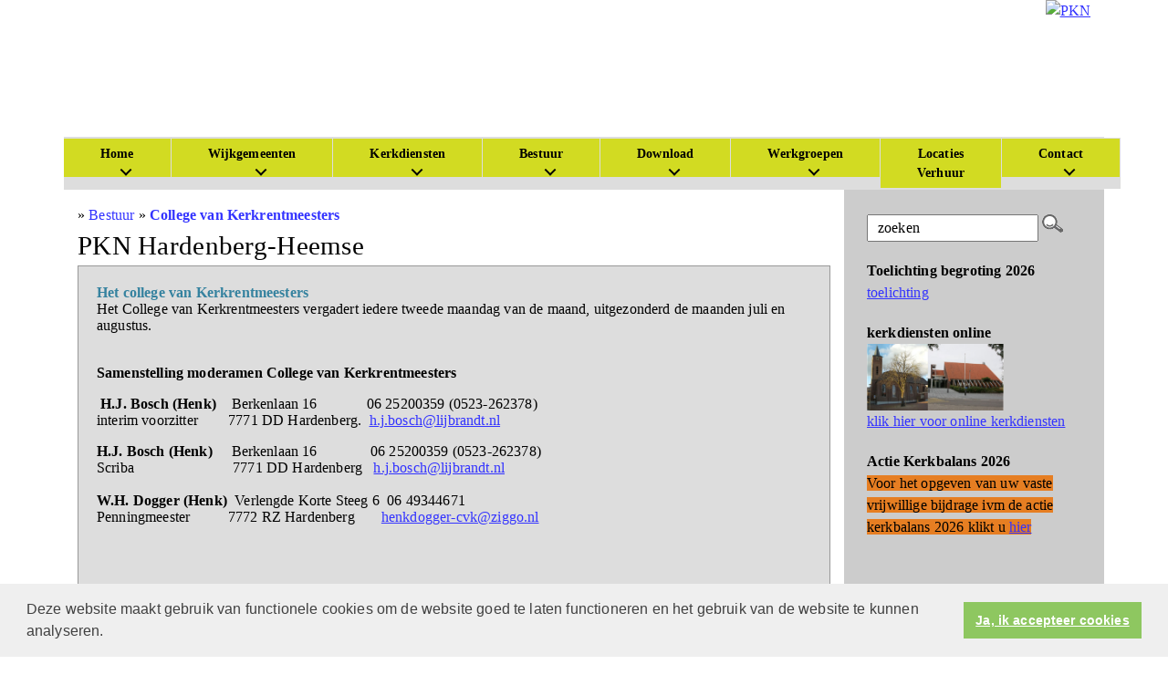

--- FILE ---
content_type: text/html; charset=utf-8
request_url: https://www.pknhardenbergheemse.nl/het_college_van_kerkrentmeesters/
body_size: 54090
content:


<!DOCTYPE html">
<html>
<head id="Head1"><meta http-equiv="X-UA-Compatible" content="IE=edge" /><meta name="viewport" content="width=device-width, initial-scale=1" />
<meta property="og:title" content="Het college van Kerkrentmeesters"/><meta property="og:image" content=""/><meta property="og:url" content="https://www.pknhardenbergheemse.nl/default.aspx?lIntNavId=8580&lIntEntityId=35812"/><meta property="og:type" content="website"/><meta property="og:description" content="Het College van Kerkrentmeesters vergadert iedere tweede maandag van de maand, uitgezonderd de maanden juli en augustus.
&nbsp;

Samenstelling moderamen College van Kerkrentmeesters

&nbsp;H.J. Bosch (Henk)&nbsp;&nbsp;&nbsp;&nbsp;Berkenlaan 16&nbsp; &nbsp; &nbsp; &nbsp; &nbsp; &nbsp; &nbsp;06 25200359 (0523-262378)&nbsp;&nbsp;&nbsp;&nbsp;&nbsp; &nbsp;&nbsp;&nbsp;&nbsp;
interim ..."/>

<title>
	PKN Hardenberg-Heemse
</title><script>(function(w,d,s,l,i){w[l]=w[l]||[];w[l].push({'gtm.start':
new Date().getTime(),event:'gtm.js'});var f=d.getElementsByTagName(s)[0],
j=d.createElement(s),dl=l!='dataLayer'?'&l='+l:'';j.async=true;j.src=
'https://www.googletagmanager.com/gtm.js?id='+i+dl;f.parentNode.insertBefore(j,f);
})(window,document,'script','dataLayer','GTM-N7Q295B');</script><meta name="google-site-verification" content="AGwZH1B3U_qK99a839OIYOci-YgXt3hqs5zp146C5uA" />
    <meta name="title" content="PKN Hardenberg-Heemse" />
    <meta name="description" content="PKN Hardenberg Heemse" />
    <meta name="keywords" content="PKN, PKN hardenberg, Hardenberg, Heemse, protestantse kerk, hardenberg-heemse, pg hardenberg heemse, kerk, hardenberg" />
    <meta name="language" content="Dutch" /><meta name="author" content="Human Content" /><meta name="copyright" content="Human Content Media Producties B.V." /><meta name="document-type" content="Public" /><meta name="document-distribution" content="Local" /><meta name="cache-control" content="Public" />

    <script type="text/javascript" src="/sjabloon2/js/jquery-1.2.6.pack.js"></script>
    <script src="/sjabloon17/js/jquery-3.4.1.min.js"></script>
    <script src="https://cdnjs.cloudflare.com/ajax/libs/popper.js/1.14.7/umd/popper.min.js" integrity="sha384-UO2eT0CpHqdSJQ6hJty5KVphtPhzWj9WO1clHTMGa3JDZwrnQq4sF86dIHNDz0W1" crossorigin="anonymous"></script>
    <script src="/js/protnetbase.js" type="text/javascript"></script>
    <script src="/js/protnet.js" type="text/javascript"></script>
    <script src="/js/signals.min.js" type="text/javascript"></script>
    <script src="/js/crossroads.min.js" type="text/javascript"></script>
    <script type="text/javascript">

        $(document).ready(function () {

            var zoekvenster = $("#zoekvenster");

            if (zoekvenster.attr("value") == "zoeken") {
                zoekvenster.addClass("inactive");
            }


            zoekvenster.focus(function (e) {
                zoekvenster.removeClass("inactive");
                if (zoekvenster.attr("value") == "zoeken") {

                    zoekvenster.attr("value", "");
                }
            });

            zoekvenster.blur(function (e) {
                if (zoekvenster.attr("value") == "") {
                    zoekvenster.addClass("inactive");
                    zoekvenster.attr("value", "zoeken");
                } else {
                    zoekvenster.removeClass("inactive");
                }
            });

            $('#butzoek').click(function () {
                $('#formsearch').submit();
            });
            $('.navbar a.clLevel1.dropdown-toggle-hc').on('click', function (e) {
                e.stopPropagation();
                var $el = $(this);
                $el.next(".clLevel1-2-border").addClass('activeatthemoment');
                $el.parents("li.show").find(".clLevel1-2-border.show:not(.activeatthemoment)").removeClass('show');
                $el.next(".clLevel1-2-border").toggleClass('show');
                $el.next(".clLevel1-2-border").removeClass('activeatthemoment');
                return false;
            });
    
        });


    </script>
    <link href="/sjabloon17/bootstrap-4.3.1-dist/css/bootstrap.min.css" rel="stylesheet" />
    <script src="/sjabloon17/bootstrap-4.3.1-dist/js/bootstrap.min.js"></script>
    <link rel="stylesheet" href="/js/fancybox/source/jquery.fancybox.css?v=2.1.5" type="text/css" media="screen" />
    <script type="text/javascript" src="/js/fancybox/source/jquery.fancybox.pack.js?v=2.1.5"></script>
    <link rel="stylesheet" type="text/css" href="//cdnjs.cloudflare.com/ajax/libs/cookieconsent2/3.0.3/cookieconsent.min.css" />
    <script src="//cdnjs.cloudflare.com/ajax/libs/cookieconsent2/3.0.3/cookieconsent.min.js"></script>
    <script>
        window.addEventListener("load", function () {
            window.cookieconsent.initialise({
                "palette": {
                    "popup": {
                        "background": "#efefef",
                        "text": "#404040"
                    },
                    "button": {
                        "background": "#8ec760",
                        "text": "#ffffff"
                    }
                },
                "content": {
                    "message": "Deze website maakt gebruik van functionele cookies om de website goed te laten functioneren en het gebruik van de website te kunnen analyseren.",
                            "dismiss": "Ja, ik accepteer cookies",
                             
                            "link": "",
                            "href": ""
                            

                        }
                    })
                });
    </script>
    <link href="/sjabloon17/stylesheet.css" rel="stylesheet" type="text/css" />
    <link href="/uploads/klant229/alg/stylesheet.css?v=Feb282022924PM" rel="stylesheet" type="text/css" />
    <link href="/stylesheetOveral.css?versie=2" rel="stylesheet" type="text/css" />
    <style>
        .headerTdBanner {
            background-image: url( '//image.protestantsekerk.net/uploads/klant229/pknhardenbergheemse_2b.jpg' );
            background-repeat: repeat;
            background-position: left top;
        }

        .logoklantTd {
            background-attachment: scroll;
            background-image: url( '//image.protestantsekerk.net/uploads/klant229/' );
            background-repeat: repeat;
            background-position: left top;

        }
        .logoklantTable	{
	width: 150px; 
	height: 150px}
.logoklantTd {
	background-attachment: scroll;
	background-repeat: no-repeat;
	background-position: left top;
}

.container-submenu {
    position:relative;
}
.container-submenu .clLevel1-2-border  {
    margin-top: 5px;
}
        .itemTitle.second {
            display: none;
        }
    </style>
</head>
<body>
    <div role="main" class="container banner-container">
        <div class="row">
            
            <div class="col-9 headerTdBanner">
                 
                <div class="logoklantTable logoklantTd" style="top:0px;left0px;position:absolute;z-index:1;">&nbsp;</div>
            </div>
            <div class="col-3 headerTdLogoPKN text-right">
                <a href="http://www.pkn.nl" target="_blank">
                    <img src="//image.protestantsekerk.net/image/PKN-logo.gif" alt="PKN" title="Protestantse Kerk in Nederland"  border="0" />
                </a>
            </div>
        
        <div class="col-12"  id="divMenu">
            <nav class="navbar navbar-expand-md ">
                <button class="navbar-toggler" type="button" data-toggle="collapse" data-target="#navbarCollapse" aria-controls="navbarCollapse" aria-expanded="false" aria-label="Toggle navigation">
                   <svg xmlns="http://www.w3.org/2000/svg" width="30" height="30" viewBox="0 0 30 30" role="img" focusable="false"><title>Menu</title><path stroke="currentColor" stroke-linecap="round" stroke-miterlimit="10" stroke-width="2" d="M4 7h22M4 15h22M4 23h22"></path></svg>
                </button>
                <div class="collapse navbar-collapse" id="navbarCollapse">
                    <ul class="navbar-nav mr-auto">
                         
                                <li class="nav-item clLevel0border  active dropdown">
                                    <a class=" clLevel0 nav-link dropdown-toggle-hc"  data-toggle="dropdown"   href="//www.pknhardenbergheemse.nl/home">Home</a>
                                    <div class="dropdown-menu clLevel1border"><a class="clLevel1 dropdown-item" href="//www.pknhardenbergheemse.nl/home">Home</a>
		                            
                                            <div class="container-submenu">
                                                <a class="clLevel1 dropdown-item -toggle-hc"  data-toggle=""   href="//www.pknhardenbergheemse.nl/geschiedenis_1">Geschiedenis</a>
		                                    
                                                
                                                
                                                </div>
			                            
                                    </div>
                                    </li>
	                        
                                <li class="nav-item clLevel0border  active dropdown">
                                    <a class=" clLevel0 nav-link dropdown-toggle-hc"  data-toggle="dropdown"   href="//www.pknhardenbergheemse.nl/default.aspx?lIntNavId=8576">Wijkgemeenten</a>
                                    <div class="dropdown-menu clLevel1border"><a class="clLevel1 dropdown-item" href="//www.pknhardenbergheemse.nl/default.aspx?lIntNavId=8576">Wijkgemeenten</a>
		                            
                                            <div class="container-submenu">
                                                <a class="clLevel1 dropdown-item dropdown-toggle-hc"  data-toggle="dropdown"   href="//www.pknhardenbergheemse.nl/baalder">Baalder</a>
		                                    <div class="dropdown-menu clLevel1border clLevel1-2-border"><a class="clLevel1 clLevel1-2 dropdown-item" href="//www.pknhardenbergheemse.nl/baalder">Baalder</a>
                                                
				                                      <a class="clLevel1 clLevel1-2 dropdown-item" href="//www.pknhardenbergheemse.nl/b_wijkindeling_en_wijkteams">BL Wijkindeling en Wijkteams</a>
			                                        
				                                      <a class="clLevel1 clLevel1-2 dropdown-item" href="//www.pknhardenbergheemse.nl/b_kerkenraad_en_werkgroepen">BL Kerkenraad en Werkgroepen</a>
			                                        
				                                      <a class="clLevel1 clLevel1-2 dropdown-item" href="//www.pknhardenbergheemse.nl/b_jeugdwerk">BL Jeugdwerk</a>
			                                        
				                                      <a class="clLevel1 clLevel1-2 dropdown-item" href="//www.pknhardenbergheemse.nl/b_zo_zijn_onze_manieren">BL Zo zijn onze manieren</a>
			                                        
                                                </div>
                                                </div>
			                            
                                            <div class="container-submenu">
                                                <a class="clLevel1 dropdown-item dropdown-toggle-hc"  data-toggle="dropdown"   href="//www.pknhardenbergheemse.nl/default.aspx?lIntNavId=8584">Baalderveld</a>
		                                    <div class="dropdown-menu clLevel1border clLevel1-2-border"><a class="clLevel1 clLevel1-2 dropdown-item" href="//www.pknhardenbergheemse.nl/default.aspx?lIntNavId=8584">Baalderveld</a>
                                                
				                                      <a class="clLevel1 clLevel1-2 dropdown-item" href="//www.pknhardenbergheemse.nl/bv_wijkindeling_en_teams">Sectie indeling </a>
			                                        
				                                      <a class="clLevel1 clLevel1-2 dropdown-item" href="//www.pknhardenbergheemse.nl/bv_kerkenraad_en_werkgroepen">BV Kerkenraad en Taakgroepen</a>
			                                        
                                                </div>
                                                </div>
			                            
                                            <div class="container-submenu">
                                                <a class="clLevel1 dropdown-item dropdown-toggle-hc"  data-toggle="dropdown"   href="//www.pknhardenbergheemse.nl/centrum">Centrum</a>
		                                    <div class="dropdown-menu clLevel1border clLevel1-2-border"><a class="clLevel1 clLevel1-2 dropdown-item" href="//www.pknhardenbergheemse.nl/centrum">Centrum</a>
                                                
				                                      <a class="clLevel1 clLevel1-2 dropdown-item" href="//www.pknhardenbergheemse.nl/centrum_wijkindeling_en_wijkteams">Centrum Wijkindeling en Wijkteams</a>
			                                        
				                                      <a class="clLevel1 clLevel1-2 dropdown-item" href="//www.pknhardenbergheemse.nl/centrum__kerkenraad_en_werkgroepen">Centrum Kerkenraad en Werkgroepen</a>
			                                        
				                                      <a class="clLevel1 clLevel1-2 dropdown-item" href="//www.pknhardenbergheemse.nl/centrum_jeugdwerk">Centrum Jeugd en Jongerenwerk </a>
			                                        
				                                      <a class="clLevel1 clLevel1-2 dropdown-item" href="//www.pknhardenbergheemse.nl/centrum_zo_zijn_onze_manieren">Centrum Zo zijn onze manieren</a>
			                                        
				                                      <a class="clLevel1 clLevel1-2 dropdown-item" href="//www.pknhardenbergheemse.nl/centrum_leef_mee">Centrum Leef mee</a>
			                                        
				                                      <a class="clLevel1 clLevel1-2 dropdown-item" href="//www.pknhardenbergheemse.nl/centrum_vacatures">Centrum Vacatures</a>
			                                        
                                                </div>
                                                </div>
			                            
                                            <div class="container-submenu">
                                                <a class="clLevel1 dropdown-item dropdown-toggle-hc"  data-toggle="dropdown"   href="//www.pknhardenbergheemse.nl/heemse">Heemse</a>
		                                    <div class="dropdown-menu clLevel1border clLevel1-2-border"><a class="clLevel1 clLevel1-2 dropdown-item" href="//www.pknhardenbergheemse.nl/heemse">Heemse</a>
                                                
				                                      <a class="clLevel1 clLevel1-2 dropdown-item" href="//www.pknhardenbergheemse.nl/he_wijkindeling_en_wijkteams_1">Heemse Wijkindeling en Wijkteams</a>
			                                        
				                                      <a class="clLevel1 clLevel1-2 dropdown-item" href="//www.pknhardenbergheemse.nl/he_kerkenraad_en_werkgroepen">Heemse Kerkenraad en Werkgroepen</a>
			                                        
				                                      <a class="clLevel1 clLevel1-2 dropdown-item" href="//www.pknhardenbergheemse.nl/he_leef_mee">Heemse Leef mee</a>
			                                        
				                                      <a class="clLevel1 clLevel1-2 dropdown-item" href="//www.pknhardenbergheemse.nl/he_zo_zijn_onze_manieren">Heemse Zo zijn onze manieren</a>
			                                        
				                                      <a class="clLevel1 clLevel1-2 dropdown-item" href="//www.pknhardenbergheemse.nl/he_vacatures">Heemse Vacatures</a>
			                                        
				                                      <a class="clLevel1 clLevel1-2 dropdown-item" href="//www.pknhardenbergheemse.nl/25plus">Heemse 25+ Groep</a>
			                                        
				                                      <a class="clLevel1 clLevel1-2 dropdown-item" href="//www.pknhardenbergheemse.nl/geld_inzamelen">Geld inzamelen</a>
			                                        
                                                </div>
                                                </div>
			                            
                                            <div class="container-submenu">
                                                <a class="clLevel1 dropdown-item dropdown-toggle-hc"  data-toggle="dropdown"   href="//www.pknhardenbergheemse.nl/marslanden">Marslanden</a>
		                                    <div class="dropdown-menu clLevel1border clLevel1-2-border"><a class="clLevel1 clLevel1-2 dropdown-item" href="//www.pknhardenbergheemse.nl/marslanden">Marslanden</a>
                                                
				                                      <a class="clLevel1 clLevel1-2 dropdown-item" href="//www.pknhardenbergheemse.nl/ml_algemeen">ML Algemeen</a>
			                                        
				                                      <a class="clLevel1 clLevel1-2 dropdown-item" href="//www.pknhardenbergheemse.nl/ml_pastoraal_team">ML Pastoraal team</a>
			                                        
				                                      <a class="clLevel1 clLevel1-2 dropdown-item" href="//www.pknhardenbergheemse.nl/ml_kerkenraad_en_werkgroepen">ML Kerkenraad en Werkgroepen</a>
			                                        
				                                      <a class="clLevel1 clLevel1-2 dropdown-item" href="//www.pknhardenbergheemse.nl/ml_jeugdwerk">ML Jeugdwerk</a>
			                                        
				                                      <a class="clLevel1 clLevel1-2 dropdown-item" href="//www.pknhardenbergheemse.nl/ml_zo_zijn_onze_manieren">ML Zo zijn onze manieren</a>
			                                        
				                                      <a class="clLevel1 clLevel1-2 dropdown-item" href="//www.pknhardenbergheemse.nl/ml_vacatures">ML Vacatures</a>
			                                        
                                                </div>
                                                </div>
			                            
                                            <div class="container-submenu">
                                                <a class="clLevel1 dropdown-item dropdown-toggle-hc"  data-toggle="dropdown"   href="//www.pknhardenbergheemse.nl/radewijk">Radewijk</a>
		                                    <div class="dropdown-menu clLevel1border clLevel1-2-border"><a class="clLevel1 clLevel1-2 dropdown-item" href="//www.pknhardenbergheemse.nl/radewijk">Radewijk</a>
                                                
				                                      <a class="clLevel1 clLevel1-2 dropdown-item" href="//www.pknhardenbergheemse.nl/rw_zon_en_feestdagen">RW Zon- en Feestdagen (liturgie)</a>
			                                        
				                                      <a class="clLevel1 clLevel1-2 dropdown-item" href="//www.pknhardenbergheemse.nl/rw_omzien_naar_elkaar">RW Omzien naar elkaar (wijkteams)</a>
			                                        
				                                      <a class="clLevel1 clLevel1-2 dropdown-item" href="//www.pknhardenbergheemse.nl/rw_wijkkerkenraad_en_werkgroepen">RW Diaconaat (praktische hulp)</a>
			                                        
				                                      <a class="clLevel1 clLevel1-2 dropdown-item" href="//www.pknhardenbergheemse.nl/rw_clubs_enz_">RW Doe mee (voor jong en oud)</a>
			                                        
				                                      <a class="clLevel1 clLevel1-2 dropdown-item" href="//www.pknhardenbergheemse.nl/rw_zo_zijn_onze_manieren">RW Zo zijn onze manieren  (wat te doen bij?)</a>
			                                        
				                                      <a class="clLevel1 clLevel1-2 dropdown-item" href="//www.pknhardenbergheemse.nl/_nieuw_menu-item">RW Jeugdwerk</a>
			                                        
				                                      <a class="clLevel1 clLevel1-2 dropdown-item" href="//www.pknhardenbergheemse.nl/activiteiten_1">RW Activiteiten</a>
			                                        
				                                      <a class="clLevel1 clLevel1-2 dropdown-item" href="//www.pknhardenbergheemse.nl/rw_wijkindeling_en_wijkteams">RW Kerkenraad</a>
			                                        
                                                </div>
                                                </div>
			                            
                                    </div>
                                    </li>
	                        
                                <li class="nav-item clLevel0border  active dropdown">
                                    <a class=" clLevel0 nav-link dropdown-toggle-hc"  data-toggle="dropdown"   href="//www.pknhardenbergheemse.nl/kerkdiensten_2">Kerkdiensten</a>
                                    <div class="dropdown-menu clLevel1border"><a class="clLevel1 dropdown-item" href="//www.pknhardenbergheemse.nl/kerkdiensten_2">Kerkdiensten</a>
		                            
                                            <div class="container-submenu">
                                                <a class="clLevel1 dropdown-item -toggle-hc"  data-toggle=""   href="//www.pknhardenbergheemse.nl/kerkdiensten-online">Kerkdiensten-online</a>
		                                    
                                                
                                                
                                                </div>
			                            
                                            <div class="container-submenu">
                                                <a class="clLevel1 dropdown-item -toggle-hc"  data-toggle=""   href="//www.pknhardenbergheemse.nl/activiteitenkalender">Activiteitenkalender</a>
		                                    
                                                
                                                
                                                </div>
			                            
                                    </div>
                                    </li>
	                        
                                <li class="nav-item clLevel0border  active dropdown">
                                    <a class=" clLevel0 nav-link dropdown-toggle-hc"  data-toggle="dropdown"   href="//www.pknhardenbergheemse.nl/bestuur">Bestuur</a>
                                    <div class="dropdown-menu clLevel1border"><a class="clLevel1 dropdown-item" href="//www.pknhardenbergheemse.nl/bestuur">Bestuur</a>
		                            
                                            <div class="container-submenu">
                                                <a class="clLevel1 dropdown-item dropdown-toggle-hc"  data-toggle="dropdown"   href="//www.pknhardenbergheemse.nl/algemene_kerkenraad">Algemene Kerkenraad</a>
		                                    <div class="dropdown-menu clLevel1border clLevel1-2-border"><a class="clLevel1 clLevel1-2 dropdown-item" href="//www.pknhardenbergheemse.nl/algemene_kerkenraad">Algemene Kerkenraad</a>
                                                
				                                      <a class="clLevel1 clLevel1-2 dropdown-item" href="//www.pknhardenbergheemse.nl/vertrouwenspersoon_2">Vertrouwenspersoon</a>
			                                        
				                                      <a class="clLevel1 clLevel1-2 dropdown-item" href="//www.pknhardenbergheemse.nl/protocol_ivm_grensoverschrijdend_gedrag">Protocol ivm grensoverschrijdend gedrag</a>
			                                        
				                                      <a class="clLevel1 clLevel1-2 dropdown-item" href="//www.pknhardenbergheemse.nl/avg">AVG</a>
			                                        
                                                </div>
                                                </div>
			                            
                                            <div class="container-submenu">
                                                <a class="clLevel1 dropdown-item -toggle-hc"  data-toggle=""   href="//www.pknhardenbergheemse.nl/college_van_kerkrentmeesters"><b>College van Kerkrentmeesters</b></a>
		                                    
                                                
                                                
                                                </div>
			                            
                                            <div class="container-submenu">
                                                <a class="clLevel1 dropdown-item -toggle-hc"  data-toggle=""   href="//www.pknhardenbergheemse.nl/anbi">ANBI</a>
		                                    
                                                
                                                
                                                </div>
			                            
                                            <div class="container-submenu">
                                                <a class="clLevel1 dropdown-item -toggle-hc"  data-toggle=""   href="//www.pknhardenbergheemse.nl/college_van_diakenen_1">College van Diakenen</a>
		                                    
                                                
                                                
                                                </div>
			                            
                                            <div class="container-submenu">
                                                <a class="clLevel1 dropdown-item -toggle-hc"  data-toggle=""   href="//www.pknhardenbergheemse.nl/zending_werelddiaconaat_en_ontwikkelingsamenwerking">Zending Werelddiaconaat en Ontwikkelingsamenwerking</a>
		                                    
                                                
                                                
                                                </div>
			                            
                                            <div class="container-submenu">
                                                <a class="clLevel1 dropdown-item dropdown-toggle-hc"  data-toggle="dropdown"   href="//www.pknhardenbergheemse.nl/kerkelijk_bureau_1">Kerkelijk bureau</a>
		                                    <div class="dropdown-menu clLevel1border clLevel1-2-border"><a class="clLevel1 clLevel1-2 dropdown-item" href="//www.pknhardenbergheemse.nl/kerkelijk_bureau_1">Kerkelijk bureau</a>
                                                
                                                </div>
                                                </div>
			                            
                                    </div>
                                    </li>
	                        
                                <li class="nav-item clLevel0border  active dropdown">
                                    <a class=" clLevel0 nav-link dropdown-toggle-hc"  data-toggle="dropdown"   href="//www.pknhardenbergheemse.nl/media">Download</a>
                                    <div class="dropdown-menu clLevel1border"><a class="clLevel1 dropdown-item" href="//www.pknhardenbergheemse.nl/media">Download</a>
		                            
                                            <div class="container-submenu">
                                                <a class="clLevel1 dropdown-item -toggle-hc"  data-toggle=""   href="//www.pknhardenbergheemse.nl/nieuwsvoorzieningen">Kerkbladen</a>
		                                    
                                                
                                                
                                                </div>
			                            
                                            <div class="container-submenu">
                                                <a class="clLevel1 dropdown-item -toggle-hc"  data-toggle=""   href="//www.pknhardenbergheemse.nl/roosters">Roosters</a>
		                                    
                                                
                                                
                                                </div>
			                            
                                            <div class="container-submenu">
                                                <a class="clLevel1 dropdown-item -toggle-hc"  data-toggle=""   href="//www.pknhardenbergheemse.nl/beleid_en_instructies">Beleid en instructies</a>
		                                    
                                                
                                                
                                                </div>
			                            
                                            <div class="container-submenu">
                                                <a class="clLevel1 dropdown-item -toggle-hc"  data-toggle=""   href="//www.pknhardenbergheemse.nl/fotoalbum">Fotoalbum</a>
		                                    
                                                
                                                
                                                </div>
			                            
                                    </div>
                                    </li>
	                        
                                <li class="nav-item clLevel0border  active dropdown">
                                    <a class=" clLevel0 nav-link dropdown-toggle-hc"  data-toggle="dropdown"   href="//www.pknhardenbergheemse.nl/werkgroepen">Werkgroepen</a>
                                    <div class="dropdown-menu clLevel1border"><a class="clLevel1 dropdown-item" href="//www.pknhardenbergheemse.nl/werkgroepen">Werkgroepen</a>
		                            
                                            <div class="container-submenu">
                                                <a class="clLevel1 dropdown-item -toggle-hc"  data-toggle=""   href="//www.pknhardenbergheemse.nl/default.aspx?lIntNavId=6408">Communicatie en PR</a>
		                                    
                                                
                                                
                                                </div>
			                            
                                            <div class="container-submenu">
                                                <a class="clLevel1 dropdown-item -toggle-hc"  data-toggle=""   href="//www.pknhardenbergheemse.nl/redactie_kerkklank_2">Redactie Kerkklank</a>
		                                    
                                                
                                                
                                                </div>
			                            
                                            <div class="container-submenu">
                                                <a class="clLevel1 dropdown-item -toggle-hc"  data-toggle=""   href="//www.pknhardenbergheemse.nl/website_1">Redactie Website</a>
		                                    
                                                
                                                
                                                </div>
			                            
                                            <div class="container-submenu">
                                                <a class="clLevel1 dropdown-item -toggle-hc"  data-toggle=""   href="//www.pknhardenbergheemse.nl/zinin">Zin In</a>
		                                    
                                                
                                                
                                                </div>
			                            
                                            <div class="container-submenu">
                                                <a class="clLevel1 dropdown-item -toggle-hc"  data-toggle=""   href="//www.pknhardenbergheemse.nl/rond_de_kerkdiensten">Rond de kerkdiensten</a>
		                                    
                                                
                                                
                                                </div>
			                            
                                            <div class="container-submenu">
                                                <a class="clLevel1 dropdown-item -toggle-hc"  data-toggle=""   href="//www.pknhardenbergheemse.nl/gespreksgroep_ouderen_1">Gespreksgroep Ouderen</a>
		                                    
                                                
                                                
                                                </div>
			                            
                                            <div class="container-submenu">
                                                <a class="clLevel1 dropdown-item dropdown-toggle-hc"  data-toggle="dropdown"   href="//www.pknhardenbergheemse.nl/zwo_moldavie">ZWO Moldavië</a>
		                                    <div class="dropdown-menu clLevel1border clLevel1-2-border"><a class="clLevel1 clLevel1-2 dropdown-item" href="//www.pknhardenbergheemse.nl/zwo_moldavie">ZWO Moldavië</a>
                                                
                                                </div>
                                                </div>
			                            
                                            <div class="container-submenu">
                                                <a class="clLevel1 dropdown-item -toggle-hc"  data-toggle=""   href="//www.pknhardenbergheemse.nl/default.aspx?lIntNavId=8793">Muziek en zang</a>
		                                    
                                                
                                                
                                                </div>
			                            
                                            <div class="container-submenu">
                                                <a class="clLevel1 dropdown-item -toggle-hc"  data-toggle=""   href="//www.pknhardenbergheemse.nl/default.aspx?lIntNavId=8790">Oecumene</a>
		                                    
                                                
                                                
                                                </div>
			                            
                                    </div>
                                    </li>
	                        
                                <li class="nav-item clLevel0border  active ">
                                    <a class=" clLevel0 nav-link -toggle-hc"  data-toggle=""   href="//www.pknhardenbergheemse.nl/verhuur_1">Locaties Verhuur</a>
                                    
		                            
                                    
                                    </li>
	                        
                                <li class="nav-item clLevel0border  active dropdown">
                                    <a class=" clLevel0 nav-link dropdown-toggle-hc"  data-toggle="dropdown"   href="//www.pknhardenbergheemse.nl/default.aspx?lIntNavId=9048">Contact</a>
                                    <div class="dropdown-menu clLevel1border"><a class="clLevel1 dropdown-item" href="//www.pknhardenbergheemse.nl/default.aspx?lIntNavId=9048">Contact</a>
		                            
                                            <div class="container-submenu">
                                                <a class="clLevel1 dropdown-item -toggle-hc"  data-toggle=""   href="//www.pknhardenbergheemse.nl/ecard">Ecard</a>
		                                    
                                                
                                                
                                                </div>
			                            
                                    </div>
                                    </li>
	                        
                         
                    </ul>
                
                </div>
            </nav>
        </div>
            </div>
    </div>
    <div class="container main-container hasright">

        <div class="row">
            <div class="col-12 col-md-9 middenTable pt-3 pb-3">
                 <span class="broodkruimel">
                    &raquo;&nbsp;<a id="repBroodkruimel_hpLink_0" href="/default.aspx?lIntNavId=8794">Bestuur</a>&nbsp;&raquo;&nbsp;<a id="repBroodkruimel_hpLink_1" class="broodkruimelactief" href="/default.aspx?lIntNavId=8580">College van Kerkrentmeesters</a>&nbsp;
                </span>
                
                    <div class="naamwebsiteTd">
                                PKN Hardenberg-Heemse
                            </div>
                
                <div id="ContentPlaceHolder">
                    
    
        
                <div class="iso-container">
                    
		        <table class="itemTable yep isothisone infotable " cellpadding="0" cellspacing="0">
			        <tr>
				        <td class="itemTd">
					        <span class="itemTitleSifir itemTitle first">Het college van Kerkrentmeesters</span> 
                            
					        <div class="divAfbeelding" style="float:left;display:none;">
						        <br />
						        
					        </div>
                            <span class="itemTitleSifir itemTitle second">Het college van Kerkrentmeesters</span>
					        <br /><p>Het College van Kerkrentmeesters vergadert iedere tweede maandag van de maand, uitgezonderd de maanden juli en augustus.<br />
&nbsp;</p>

<p><b>Samenstelling moderamen College van Kerkrentmeesters</b></p>

<p><b>&nbsp;H.J. Bosch (Henk)&nbsp;&nbsp;&nbsp;&nbsp;</b>Berkenlaan 16<b>&nbsp; &nbsp; &nbsp; &nbsp; &nbsp; &nbsp; &nbsp;</b>06 25200359 (0523-262378)<b>&nbsp;&nbsp;&nbsp;&nbsp;&nbsp; &nbsp;&nbsp;&nbsp;&nbsp;</b><br />
interim voorzitter&nbsp; &nbsp; &nbsp; &nbsp; 7771 DD Hardenberg. &nbsp;<a href="mailto:h.j.bosch@lijbrandt.nl" rel="noreferrer">h.j.bosch@lijbrandt.nl</a></p>

<p><b>H.J. Bosch (Henk) &nbsp; &nbsp;&nbsp;</b>Berkenlaan 16<b>&nbsp;&nbsp;&nbsp;&nbsp;&nbsp;&nbsp;&nbsp;&nbsp;&nbsp;&nbsp;&nbsp;&nbsp;&nbsp; </b>06 25200359 (0523-262378)<b>&nbsp;&nbsp;&nbsp;&nbsp;&nbsp; &nbsp;&nbsp;&nbsp;&nbsp;</b><br />
Scriba&nbsp;&nbsp;&nbsp;&nbsp;&nbsp;&nbsp;&nbsp;&nbsp;&nbsp;&nbsp;&nbsp;&nbsp;&nbsp;&nbsp;&nbsp;&nbsp;&nbsp;&nbsp;&nbsp;&nbsp;&nbsp;&nbsp;&nbsp;&nbsp;&nbsp;&nbsp;7771 DD Hardenberg&nbsp; &nbsp;<a href="mailto:h.j.bosch@lijbrandt.nl" rel="noreferrer">h.j.bosch@lijbrandt.nl</a><br />
<br />
<b>W.H. Dogger (Henk)&nbsp;&nbsp;</b>Verlengde Korte Steeg 6&nbsp;&nbsp;06 49344671 &nbsp;&nbsp;<br />
Penningmeester&nbsp;&nbsp;&nbsp;&nbsp;&nbsp;&nbsp;&nbsp;&nbsp;&nbsp;&nbsp;7772 RZ Hardenberg &nbsp; &nbsp; &nbsp; <a href="mailto:henkdogger-cvk@ziggo.nl" rel="noreferrer">henkdogger-cvk@ziggo.nl</a></p>

<p>&nbsp;</p>

					        
					        </td></tr><tr><td class="itemTdMeer"><a href="javascript:history.go(-1);" class="meer terugknop">terug</a>
				        </td>
			        </tr>
			        <tr class="witje">
        		        <td colspan="3" class="witregelTd">&nbsp;</td>
			        </tr>
		        </table>
	        
     </div>
 
    
    

    
    
    

    
        <table class="itemTable yep isothisone infotable " cellpadding="0" cellspacing="0" style="padding: 2.5% 2.5% 2.5% 2.5%;"><tr><td class="itemTd"><div class='col-12 hc-socials'><ul><li><a href='https://www.linkedin.com/shareArticle?mini=true&url=https%3a%2f%2fwww.pknhardenbergheemse.nl%2fdefault.aspx%3flIntNavId%3d8580%26lIntEntityId%3d35812&title=Het+college+van+Kerkrentmeesters' title='Deel op Linked IN' target='_blank'><svg xmlns='http://www.w3.org/2000/svg'  viewBox='0 0 50 50' width='50px' height='50px'><path d='M 8 3.0117188 C 6.3126093 3.0117188 4.8354789 3.4916328 3.7539062 4.3652344 C 2.6723337 5.238836 2.0117188 6.533218 2.0117188 7.9472656 C 2.0117188 10.690836 4.4687078 12.814467 7.7167969 12.941406 A 0.98809878 0.98809878 0 0 0 8 12.988281 C 9.753566 12.988281 11.246191 12.474267 12.3125 11.564453 C 13.378809 10.654639 13.988281 9.3429353 13.988281 7.9472656 A 0.98809878 0.98809878 0 0 0 13.986328 7.8925781 C 13.832307 5.1316834 11.374781 3.0117187 8 3.0117188 z M 8 4.9882812 C 10.60907 4.9882812 11.895883 6.2693448 12.005859 7.9726562 C 11.998759 8.8049335 11.676559 9.5118991 11.03125 10.0625 C 10.378809 10.619186 9.371434 11.011719 8 11.011719 C 5.3980542 11.011719 3.9882813 9.5991704 3.9882812 7.9472656 C 3.9882812 7.1213132 4.3276663 6.4422421 4.9960938 5.9023438 C 5.6645211 5.3624454 6.6873907 4.9882813 8 4.9882812 z M 3 15 A 1.0001 1.0001 0 0 0 2 16 L 2 45 A 1.0001 1.0001 0 0 0 3 46 L 13 46 A 1.0001 1.0001 0 0 0 14 45 L 14 35.664062 L 14 16 A 1.0001 1.0001 0 0 0 13 15 L 3 15 z M 18 15 A 1.0001 1.0001 0 0 0 17 16 L 17 45 A 1.0001 1.0001 0 0 0 18 46 L 28 46 A 1.0001 1.0001 0 0 0 29 45 L 29 29 L 29 28.75 L 29 28.5 C 29 26.555577 30.555577 25 32.5 25 C 34.444423 25 36 26.555577 36 28.5 L 36 45 A 1.0001 1.0001 0 0 0 37 46 L 47 46 A 1.0001 1.0001 0 0 0 48 45 L 48 28 C 48 23.873476 46.787888 20.604454 44.744141 18.375 C 42.700394 16.145546 39.849212 15 36.787109 15 C 32.882872 15 30.521631 16.426076 29 17.601562 L 29 16 A 1.0001 1.0001 0 0 0 28 15 L 18 15 z M 4 17 L 12 17 L 12 35.664062 L 12 44 L 4 44 L 4 17 z M 19 17 L 27 17 L 27 19.638672 A 1.0001 1.0001 0 0 0 28.744141 20.306641 C 28.744141 20.306641 31.709841 17 36.787109 17 C 39.360007 17 41.615528 17.922268 43.269531 19.726562 C 44.923534 21.530858 46 24.261524 46 28 L 46 44 L 38 44 L 38 28.5 A 1.0001 1.0001 0 0 0 37.916016 28.089844 C 37.694061 25.26411 35.38033 23 32.5 23 C 29.474423 23 27 25.474423 27 28.5 L 27 28.75 L 27 29 L 27 44 L 19 44 L 19 17 z'/></svg></a></li><li><a href='https://twitter.com/intent/tweet?text=Het+college+van+Kerkrentmeesters%20-%20https%3a%2f%2fwww.pknhardenbergheemse.nl%2fdefault.aspx%3flIntNavId%3d8580%26lIntEntityId%3d35812' title='Deel op Twitter' target='_blank'><svg viewBox='0 0 24 24' aria-hidden='True' class='r-18jsvk2 r-4qtqp9 r-yyyyoo r-rxcuwo r-1777Fci r-m327ed r-dnmrzs r-494qqr r-bnwqim r-1plcrui r-lrvibr'><g><path fill='#666666' d='M18.244 2.25h3.308l-7.227 8.26 8.502 11.24H16.17l-5.214-6.817L4.99 21.75H1.68l7.73-8.835L1.254 2.25H8.08l4.713 6.231zm-1.161 17.52h1.833L7.084 4.126H5.117z'></path></g></svg></a></li><li><a href='https://www.facebook.com/sharer/sharer.php?u=https%3a%2f%2fwww.pknhardenbergheemse.nl%2fdefault.aspx%3flIntNavId%3d8580%26lIntEntityId%3d35812' title='Deel op Facebook' target='_blank'><svg xmlns='http://www.w3.org/2000/svg'  viewBox='0 0 50 50' width='50px' height='50px'><path d='M 30.140625 2 C 26.870375 2 24.045399 2.9969388 22.0625 4.9667969 C 20.079601 6.936655 19 9.823825 19 13.367188 L 19 18 L 13 18 A 1.0001 1.0001 0 0 0 12 19 L 12 27 A 1.0001 1.0001 0 0 0 13 28 L 19 28 L 19 47 A 1.0001 1.0001 0 0 0 20 48 L 28 48 A 1.0001 1.0001 0 0 0 29 47 L 29 28 L 36 28 A 1.0001 1.0001 0 0 0 36.992188 27.125 L 37.992188 19.125 A 1.0001 1.0001 0 0 0 37 18 L 29 18 L 29 14 C 29 12.883334 29.883334 12 31 12 L 37 12 A 1.0001 1.0001 0 0 0 38 11 L 38 3.3457031 A 1.0001 1.0001 0 0 0 37.130859 2.3554688 C 36.247185 2.2382213 33.057174 2 30.140625 2 z M 30.140625 4 C 32.578477 4 34.935105 4.195047 36 4.2949219 L 36 10 L 31 10 C 28.802666 10 27 11.802666 27 14 L 27 19 A 1.0001 1.0001 0 0 0 28 20 L 35.867188 20 L 35.117188 26 L 28 26 A 1.0001 1.0001 0 0 0 27 27 L 27 46 L 21 46 L 21 27 A 1.0001 1.0001 0 0 0 20 26 L 14 26 L 14 20 L 20 20 A 1.0001 1.0001 0 0 0 21 19 L 21 13.367188 C 21 10.22255 21.920305 7.9269075 23.472656 6.3847656 C 25.025007 4.8426237 27.269875 4 30.140625 4 z'/></svg></a></li><li class='only-mobile'><a href='whatsapp://send?text=https%3a%2f%2fwww.pknhardenbergheemse.nl%2fdefault.aspx%3flIntNavId%3d8580%26lIntEntityId%3d35812' title='Deel via Whatsapp' target='_blank'><?xml version='1.0' ?><!DOCTYPE svg  PUBLIC '-//W3C//DTD SVG 1.1 Tiny//EN'  'http://www.w3.org/Graphics/SVG/1.1/DTD/svg11-tiny.dtd'><svg baseProfile='tiny' height='24px' id='Layer_1' version='1.1' viewBox='0 0 24 24' width='24px' xml:space='preserve' xmlns='http://www.w3.org/2000/svg' xmlns:xlink='http://www.w3.org/1999/xlink'><g><g><g><g><g><path d='M-0.009,24l2.194-5.704c-1.242-1.919-1.896-4.14-1.896-6.435C0.289,5.32,5.609,0,12.149,0       c6.539,0,11.86,5.32,11.86,11.861c0,6.539-5.321,11.86-11.86,11.86c-2.231,0-4.401-0.627-6.291-1.813L-0.009,24z M5.967,20.974       l0.175,0.114c1.792,1.171,3.869,1.79,6.007,1.79c6.076,0,11.017-4.941,11.017-11.017S18.225,0.842,12.149,0.842       S1.131,5.785,1.131,11.861c0,2.202,0.648,4.328,1.874,6.149l0.123,0.182l-1.692,4.399L5.967,20.974z'/></g></g></g></g><g><g><g><g><path d='M15.135,17.749c-1.433,0-4.369-1.708-5.768-3.108c-1.251-1.251-3.107-4.224-3.107-5.767       c0-1.542,1.646-3.259,2.761-3.259h0.155l0.117,0.1c0.296,0.252,1.788,1.534,2.087,2.117c0.432,0.842-0.624,2.048-1.181,2.6       c0.249,0.314,0.815,0.986,1.603,1.774c0.743,0.744,1.649,1.145,2.07,1.305c0.366-0.36,1.113-1.003,1.796-1.003l0.1,0.011       l0.415,0.113c0.578,0.297,1.859,1.789,2.109,2.084l0.1,0.118v0.154C18.392,16.104,16.677,17.749,15.135,17.749z M8.886,6.474       c-0.666,0.16-1.785,1.385-1.785,2.4c0,1.275,1.731,4.042,2.861,5.172c1.364,1.364,4.071,2.861,5.173,2.861       c1.015,0,2.239-1.12,2.397-1.785c-0.561-0.65-1.373-1.521-1.697-1.722l-0.208-0.05c-0.336,0.035-0.928,0.488-1.326,0.927       l-0.179,0.196l-0.255-0.076c-0.155-0.046-1.546-0.483-2.661-1.597c-0.73-0.73-1.856-1.975-1.954-2.325l-0.071-0.251       l0.195-0.175c0.758-0.681,1.379-1.589,1.253-1.833C10.477,7.917,9.562,7.058,8.886,6.474z'/></g></g></g></g></g></svg></a></li><li><a href='mailto:?subject=Het college van Kerkrentmeesters&body=https%3a%2f%2fwww.pknhardenbergheemse.nl%2fdefault.aspx%3flIntNavId%3d8580%26lIntEntityId%3d35812' title='Deel via e-mail' target='_blank'><?xml version='1.0' encoding='utf-8'?><svg fill='#000000' height='800px' width='800px' version='1.1' id='Layer_1' xmlns='http://www.w3.org/2000/svg' xmlns:xlink='http://www.w3.org/1999/xlink' viewBox='0 0 64 64' enable-background='new 0 0 64 64' xml:space='preserve'><path id='Mail' d='M58.0034485,8H5.9965506c-3.3136795,0-5.9999995,2.6862001-5.9999995,6v36c0,3.3137016,2.6863203,6,5.9999995,6h52.006897c3.3137016,0,6-2.6862984,6-6V14C64.0034485,10.6862001,61.3171501,8,58.0034485,8z M62.0034485,49.1108017 L43.084549,30.1919994l18.9188995-12.0555992V49.1108017z M5.9965506,10h52.006897c2.2056007,0,4,1.7943001,4,4v1.7664003L34.4677505,33.3134003c-1.4902,0.9492989-3.3935013,0.9199982-4.8495998-0.0703011L1.9965508,14.4694996V14C1.9965508,11.7943001,3.7910507,10,5.9965506,10z M1.9965508,16.8852005L21.182251,29.9251003L1.9965508,49.1108017V16.8852005z M58.0034485,54H5.9965506c-1.6473999,0-3.0638998-1.0021019-3.6760998-2.4278984l20.5199013-20.5200024l5.6547985,3.843401c1.0859013,0.7383003,2.3418007,1.1083984,3.5995998,1.1083984c1.1953011,0,2.3925018-0.3339996,3.4463005-1.0048981l5.8423996-3.7230015l20.2961006,20.2961025C61.0673485,52.9978981,59.6508713,54,58.0034485,54z'/></svg></a></li></ul></div></td></tr></table>
    

    

                </div>
            </div>
            
                
                    <div class="col-12 col-md-3 BCKrightTd pt-3 pb-3">
                     <div class="rightTd">
                                <form id="formsearch" method="post" action="/zoeken.aspx">
                               
                                    <input name="trefwoord"  id="zoekvenster"  value="zoeken"  type="text" style=" width: 80%; padding-left: 10px;" />&nbsp;<input
                                        type="image" src="/image/search.png" id="butzoek"
                                        value="zoeken" />
                                    
                                
                                </form>
                            </div>
                            
                            
                            
                                    <div class="rightTd">
                                            <b>Toelichting begroting 2026</b><br />
                                            
                                            <a href="/uploads/klant229/files/20251014 begroting 2026 na vaststelling CvK.pdf" target="_blank">toelichting</a>
                                            
                                       </div>
                                
                                    <div class="rightTd">
                                            <b>kerkdiensten online</b><br />
                                            
                                            <a href="https://www.pknhardenbergheemse.nl/kerkdiensten-online"><img alt="" src="/uploads/klant229/images/banner3.jpg" style="width: 150px; height: 73px;" /><br />
klik hier voor online kerkdiensten</a>
                                            
                                       </div>
                                
                                    <div class="rightTd">
                                            <b>Actie Kerkbalans 2026</b><br />
                                            
                                            <span style="background-color:#e67e22;">Voor het opgeven van uw vaste vrijwillige bijdrage ivm de actie kerkbalans 2026 klikt u </span><a href="https://kb.pkn-hardenberg-heemse.nl/bijdragen/"><span style="background-color:#e67e22;">hier</span></a><br />
&nbsp;
                                            
                                       </div>
                                
                                    <div class="rightTd">
                                            <b>Programma</b><br />
                                            
                                            <a href="https://www.pknhardenbergheemse.nl/activiteitenkalender">Klik hier voor de activiteiten van Zondag&nbsp; t/m Zaterdag</a><br />
&nbsp;
                                            
                                       </div>
                                
                                    <div class="rightTd">
                                            <b>www.dagelijks woord.nl</b><br />
                                            
                                            <a href="https://www.pknhardenbergheemse.nl/rss__xml__1"><img alt="" src="/uploads/klant229/images/dagelijks woord_a.jpg" style="width: 150px; height: 39px;" /></a><br />
(klik op de afbeelding)
                                            
                                       </div>
                                
                                    <div class="rightTd">
                                            <b>www.christelijknieuws.nl</b><br />
                                            
                                            <a href="https://www.pknhardenbergheemse.nl/christelijknieuws_rssfeed_"><img alt="" src="/uploads/klant229/images/2022-02-20.jpg" style="width: 150px; height: 44px;" /></a><br />
(klik op de afbeelding)
                                            
                                       </div>
                                
                                    <div class="rightTd">
                                            <b>Veilige Gemeente</b><br />
                                            
                                            <span style="background:transparent"><span style="orphans:2"><span style="widows:2"><font face="Verdana, sans-serif"><span style="background:transparent">In onze gemeente geldt een <a href="https://www.pknhardenbergheemse.nl/veilige_gemeente/">gedragscode </a>opgesteld voor alle medewerkers en vrijwilligers. </span></font><font face="Verdana, sans-serif">Hebt u een opmerking of klacht ivm grensoverschrijdend gedrag, dan kunt u bij de <a href="https://www.pknhardenbergheemse.nl/vertrouwenspersoon_2">vertrouwenspersonen </a>van onze gemeente terecht.</font></span></span></span>

                                            
                                       </div>
                                
                                    <div class="rightTd">
                                            <b>Nieuwsbrief</b><br />
                                            
                                            Voor meer informatie nieuwsbrieven klik&nbsp;<a href="https://www.pknhardenbergheemse.nl/nieuwsvoorzieningen/">hier</a>&nbsp;<br />
<br />
<img alt="" src="/uploads/klant229/images/nieuws-document-symbool_318-52391.jpg" style="width: 100px; height: 100px;" />
                                            
                                       </div>
                                
                         </div>
                     
           
        </div>
        <div class="row">
            <div class="col-12  footerTd">
                <div class="p-3">
                    
                    Protestantsekerk.net is een samenwerking tussen de dienstenorganisatie van de <a href="http://www.pkn.nl" title="PKN" target="_blank" class="footer">Protestantse Kerk in Nederland</a> en <a href="http://www.humancontent.nl" title="Human Content" target="_blank" class="footer">Human Content Mediaproducties B.V.</a>
                </div>
            </div>
        </div>
    </div>
</body>
</html>
